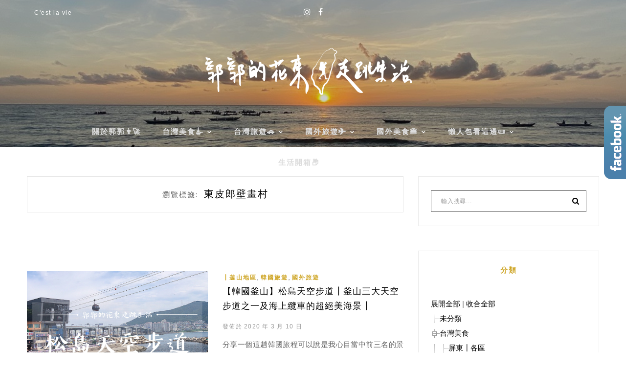

--- FILE ---
content_type: text/html; charset=UTF-8
request_url: https://auto-load-balancer.likr.tw/api/get_client_ip.php
body_size: -134
content:
"18.118.101.138"

--- FILE ---
content_type: text/html; charset=utf-8
request_url: https://www.google.com/recaptcha/api2/aframe
body_size: 185
content:
<!DOCTYPE HTML><html><head><meta http-equiv="content-type" content="text/html; charset=UTF-8"></head><body><script nonce="wKGcCZUtzF6s-2m8xZN9RQ">/** Anti-fraud and anti-abuse applications only. See google.com/recaptcha */ try{var clients={'sodar':'https://pagead2.googlesyndication.com/pagead/sodar?'};window.addEventListener("message",function(a){try{if(a.source===window.parent){var b=JSON.parse(a.data);var c=clients[b['id']];if(c){var d=document.createElement('img');d.src=c+b['params']+'&rc='+(localStorage.getItem("rc::a")?sessionStorage.getItem("rc::b"):"");window.document.body.appendChild(d);sessionStorage.setItem("rc::e",parseInt(sessionStorage.getItem("rc::e")||0)+1);localStorage.setItem("rc::h",'1768530902370');}}}catch(b){}});window.parent.postMessage("_grecaptcha_ready", "*");}catch(b){}</script></body></html>